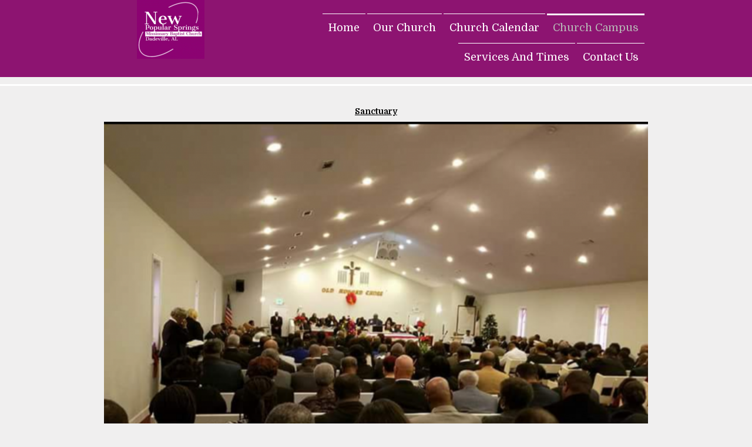

--- FILE ---
content_type: text/html; charset=UTF-8
request_url: http://www.newpopularspringsdadeville.org/sanctuary.shtml
body_size: 4822
content:
<!DOCTYPE html>
<html  lang="en">
<head>
			<script type="text/javascript" src="https://ajax.googleapis.com/ajax/libs/jquery/1.7.1/jquery.min.js"></script>
			<meta http-equiv="Content-Type" content="text/html; charset=UTF-8" />
<meta name="viewport" content="width=device-width, initial-scale=1" />
<meta property="og:image" content="/var/m_a/af/af0/80260/953442-CC_Express_20220208_1921050.8681458170579738-16790.png" />
<meta property="og:title" content="Sanctuary" />
<meta http-equiv="last-modified" content="2026-01-02 20:18:32" />
<meta name="generator" content="Websplanet" />
<meta name="robots" content="index,follow" />
<meta property="og:url" content="http://newpopularspringsdadeville.org/sanctuary" />	<title>Sanctuary - New Popular Springs Missionary Baptist Church</title>	<link href="/var/m_a/af/af0/80260/1017917-favicon.ico" rel="SHORTCUT ICON" type="image/x-icon" />
<link href="/css/widgets/concat_widget.min.css?v=7.2.44627" media="screen" rel="stylesheet" type="text/css" />
<link href="/templates/creator/m_9/90/903/143/css/main.min.css?v=1517236030" media="screen" rel="stylesheet" type="text/css" id="template-grid" />
<link href="/templates/creator/m_9/90/903/143/css/style.min.css?v=1517236030" media="screen" rel="stylesheet" type="text/css" id="template-skin" />
<link href="http://newpopularspringsdadeville.org/sanctuary" rel="canonical" />		

	
            <script>
                jQuery(window).load(function(){
                    if(navigator.userAgent.indexOf('Safari') != -1
                    && navigator.userAgent.indexOf('Chrome') == -1
                    && navigator.userAgent.indexOf('Edge') == -1
                    && $('.editing-mode').length == 0){
                        $('img').each(function(){
                            if($(this).height() == 0){
                                var img = new Image();
                                img.src = $(this).attr('src');
                                var parent = $(this).parent();
                                $(this).detach();
                                parent.append(img);
                            }
                        });
                    }
                });
            </script>
	
	<link type="text/css" href="/css/skeleton.css" rel="stylesheet">
<link href='http://fonts.googleapis.com/css?family=Domine:400,700' rel='stylesheet' type='text/css'>
<script type="text/javascript" src="/templates/creator/m_9/90/903/143/assets/wp-menu.js?v=1517236030"></script>
<script type="text/javascript" src="/templates/creator/m_9/90/903/143/assets/respond.min.js?v=1517236030"></script>
<script type="text/javascript" src="/templates/creator/m_9/90/903/143/assets/slide.js?v=1517236030"></script>

<!--[if lt IE 9]>
<script src="http://html5shim.googlecode.com/svn/trunk/html5.js"></script>
<![endif]-->

<style type="text/css" media="screen">
<!--

-->
</style></head>
<body>
  <!-- Panel -->
  <div id="fixed_mobile_action">
    <div id="toppanel" class="ios5">
        <!-- The tab on top --> 
      <div class="tab">
        <ul class="mobile_action">
          <li class="left">&nbsp;</li>
          <li id="toggle">
            <label id="open" class="open">Contact Us</label>
            <label id="close" style="display: none;" class="close">Close panel</label>     
          </li>
          <li class="right">&nbsp;</li>
        </ul> 
      </div> <!-- / top -->

      <div id="panel">
        <div class="panel-content">
          <div class="icon">
            <a href="tel:2568254265" class="click-phone">Call us now !</a>
          </div>
          <div class="icon">
            <a href="mailto:nps@newpopularspringsdadeville.org" class="click-mail">Send us an email</a>
          </div>
          <div class="icon">
            <a href="https://maps.google.com/maps?q=4853 North Thornton Road Dadeville United States" class="click-map">Find us on the map</a>
          </div>

        </div>
    </div> 


      
    </div> 
  </div>
  <!--panel -->
  <div class="top">
    <div class="sk-container skinAlign">
      <div class="sixteen columns ">
        <div class="logo-container four columns omega" ><a href="/" class="logo"><img src="/var/m_a/af/af0/80260/987765-20230904_175120-c20ad.w250.h100.jpg?1767392035" alt="New Popular Springs Missionary Baptist Church" id="siteMainDynLogo" border="0px" data-test="123" /></a> <script type="application/ld+json">
    				{
				      "@context": "http://schema.org",
				      "@type": "LocalBusiness",
				      "url": "http://newpopularspringsdadeville.org",
				      "logo": "/var/m_a/af/af0/80260/987765-20230904_175120-c20ad.h100.jpg?1767392035",
					  "image": "/var/m_a/af/af0/80260/987765-20230904_175120-c20ad.h100.jpg?1767392035",
					  "name":"$this->_site->SITENAME"
				    }
					</script></div>
        <nav class="nav twelve columns alpha">
          <ul id="nav" class="menu_count_38 wp-menu"><li id="menu_7" class="first  lb_7 menu-item-home"><a href="//newpopularspringsdadeville.org/" target="_self" title="Home" data-pageid="7" data-act="canvas" data-itemid="7" data-cat="0">Home</a> <ul><li id="menu_153420" class="first  lb_7_153420 menu-item-innerpage"><a href="//newpopularspringsdadeville.org/salvation.shtml" target="_self" title="Are You Saved?" data-pageid="153420" data-act="canvas" data-itemid="143673" data-cat="0">Are You Saved?</a> </li><li id="menu_157154" class=" lb_7_157154 menu-item-innerpage"><a href="//newpopularspringsdadeville.org/firsttimevisitors.shtml" target="_self" title="First Time Visitors " data-pageid="157154" data-act="canvas" data-itemid="146977" data-cat="0">First Time Visitors </a> </li><li id="menu_153421" class=" lb_7_153421 menu-item-innerpage"><a href="//newpopularspringsdadeville.org/welcome.shtml" target="_self" title="Your Personal Invite To Worship With Us" data-pageid="153421" data-act="canvas" data-itemid="143674" data-cat="0">Your Personal Invite To Worship With Us</a> </li><li id="menu_153422" class=" lb_7_153422 menu-item-innerpage"><a href="//newpopularspringsdadeville.org/new-members.shtml" target="_self" title="New Members" data-pageid="153422" data-act="canvas" data-itemid="143675" data-cat="0">New Members</a> </li><li id="menu_153468" class=" lb_7_153468 menu-item-innerpage"><a href="//newpopularspringsdadeville.org/covid.shtml" target="_self" title="COVID-19" data-pageid="153468" data-act="canvas" data-itemid="143721" data-cat="0">COVID-19</a> </li><li id="menu_153469" class=" lb_7_153469 menu-item-innerpage"><a href="//newpopularspringsdadeville.org/students.shtml" target="_self" title="Students" data-pageid="153469" data-act="canvas" data-itemid="143722" data-cat="0">Students</a> </li><li id="menu_154172" class=" lb_7_154172 menu-item-innerpage"><a href="//newpopularspringsdadeville.org/prayer.shtml" target="_self" title="Prayer" data-pageid="154172" data-act="canvas" data-itemid="144347" data-cat="0">Prayer</a> </li><li id="menu_153530" class="last lb_7_153530 menu-item-innerpage"><a href="//newpopularspringsdadeville.org/give.shtml" target="_self" title="Give" data-pageid="153530" data-act="canvas" data-itemid="143781" data-cat="0">Give</a> </li></ul></li><li id="menu_153381" class=" lb_153381 menu-item-toppage"><a href="//newpopularspringsdadeville.org/our-mission.shtml" target="_self" title="Our Church" data-pageid="153381" data-act="canvas" data-itemid="143635" data-cat="0">Our Church</a> <ul><li id="menu_153428" class="first  lb_153381_153428 menu-item-innerpage"><a href="//newpopularspringsdadeville.org/our-vision.shtml" target="_self" title="Our Vision" data-pageid="153428" data-act="canvas" data-itemid="143681" data-cat="0">Our Vision</a> </li><li id="menu_156532" class=" lb_153381_156532 menu-item-innerpage"><a href="//newpopularspringsdadeville.org/church-covenant.shtml" target="_self" title="Our Covenant" data-pageid="156532" data-act="canvas" data-itemid="146420" data-cat="0">Our Covenant</a> </li><li id="menu_153427" class=" lb_153381_153427 menu-item-innerpage"><a href="//newpopularspringsdadeville.org/our-beliefs.shtml" target="_self" title="Our Beliefs" data-pageid="153427" data-act="canvas" data-itemid="143680" data-cat="0">Our Beliefs</a> </li><li id="menu_153707" class=" lb_153381_153707 menu-item-innerpage"><a href="//newpopularspringsdadeville.org/our-history.shtml" target="_self" title="Our History" data-pageid="153707" data-act="canvas" data-itemid="143943" data-cat="0">Our History</a> </li><li id="menu_153436" class=" lb_153381_153436 menu-item-innerpage"><a href="//newpopularspringsdadeville.org/our-ministries.shtml" target="_self" title="Our Ministries" data-pageid="153436" data-act="canvas" data-itemid="143689" data-cat="0">Our Ministries</a> </li><li id="menu_153429" class="last lb_153381_153429 menu-item-innerpage"><a href="//newpopularspringsdadeville.org/revrdjacob.shtml" target="_self" title="Our Pastor" data-pageid="153429" data-act="canvas" data-itemid="143682" data-cat="0">Our Pastor</a> </li></ul></li><li id="menu_153382" class=" lb_153382 menu-item-toppage"><a href="//newpopularspringsdadeville.org/church-calendar.shtml" target="_self" title="Church Calendar" data-pageid="153382" data-act="canvas" data-itemid="143636" data-cat="0">Church Calendar</a> <ul><li id="menu_153430" class="first  lb_153382_153430 menu-item-innerpage"><a href="//newpopularspringsdadeville.org/church-bulletin.shtml" target="_self" title="Weekly Church Bulletin" data-pageid="153430" data-act="canvas" data-itemid="143683" data-cat="0">Weekly Church Bulletin</a> </li></ul></li><li id="menu_153383" class="current  lb_153383 menu-item-toppage"><a href="//newpopularspringsdadeville.org/church-campus.shtml" target="_self" title="Church Campus" data-pageid="153383" data-act="canvas" data-itemid="143637" data-cat="0">Church Campus</a> <ul><li id="menu_153431" class="first current  lb_153383_153431 menu-item-innerpage"><a href="//newpopularspringsdadeville.org/sanctuary.shtml" target="_self" title="Sanctuary  " data-pageid="153431" data-act="canvas" data-itemid="143684" data-cat="0">Sanctuary  </a> </li><li id="menu_153433" class=" lb_153383_153433 menu-item-innerpage"><a href="//newpopularspringsdadeville.org/education-building.shtml" target="_self" title="Education Building" data-pageid="153433" data-act="canvas" data-itemid="143686" data-cat="0">Education Building</a> </li><li id="menu_153432" class=" lb_153383_153432 menu-item-innerpage"><a href="//newpopularspringsdadeville.org/the-lindsey-torbert-fellowship-hall.shtml" target="_self" title="The Lindsey Torbert Fellowship Hall" data-pageid="153432" data-act="canvas" data-itemid="143685" data-cat="0">The Lindsey Torbert Fellowship Hall</a> </li><li id="menu_153434" class="last lb_153383_153434 menu-item-innerpage"><a href="//newpopularspringsdadeville.org/lockhart-cemetery.shtml" target="_self" title="Lockhart Cemetery" data-pageid="153434" data-act="canvas" data-itemid="143687" data-cat="0">Lockhart Cemetery</a> </li></ul></li><li id="menu_153438" class=" lb_153438 menu-item-toppage"><a href="//newpopularspringsdadeville.org/live.shtml" target="_self" title="Services And Times" data-pageid="153438" data-act="canvas" data-itemid="143691" data-cat="0">Services And Times</a> <ul><li id="menu_153435" class="first  lb_153438_153435 menu-item-innerpage"><a href="//newpopularspringsdadeville.org/sunday-school.shtml" target="_self" title="Sunday School" data-pageid="153435" data-act="canvas" data-itemid="143688" data-cat="0">Sunday School</a> </li><li id="menu_158820" class=" lb_153438_158820 menu-item-innerpage"><a href="//newpopularspringsdadeville.org/sunday-school-copy-1.shtml" target="_self" title="Watch Us Live* Worship Service" data-pageid="158820" data-act="canvas" data-itemid="148496" data-cat="0">Watch Us Live* Worship Service</a> </li><li id="menu_153437" class="last lb_153438_153437 menu-item-innerpage"><a href="//newpopularspringsdadeville.org/wednesday-bible-study.shtml" target="_self" title="Wednesday Bible Study" data-pageid="153437" data-act="canvas" data-itemid="143690" data-cat="0">Wednesday Bible Study</a> </li></ul></li><li id="menu_153385" class="last lb_153385 menu-item-toppage"><a href="//newpopularspringsdadeville.org/contact-us-1.shtml" target="_self" title="Contact Us" data-pageid="153385" data-act="canvas" data-itemid="143639" data-cat="0">Contact Us</a> <ul><li id="menu_153439" class="first last lb_153385_153439 menu-item-innerpage"><a href="//newpopularspringsdadeville.org/join-our-mailing-list.shtml" target="_self" title="Join Our Mailing List" data-pageid="153439" data-act="canvas" data-itemid="143692" data-cat="0">Join Our Mailing List</a> </li></ul></li></ul> 
        </nav>
      </div>
    </div>
  </div>
  <!-- START HEADER IMAGE -->
  <div id="header-image">
    <div class="headerimage">
      <div id="header-image-wrapper-1"><img src="/var/m_a/af/af0/80260/953442-CC_Express_20220208_1921050.8681458170579738-16790.png" id="siteMainDynHeaderImage1" style="border:0px" /></div>    </div>
    
  </div>
  <!-- END HEADER IMAGE -->
  <div class="sk-container skinAlign">
      <div id="content" class="sixteen columns skinBg">
      <!-- START CONTENT -->
      <div class="content-data"> 
      	<div id="searchResults"></div>        <div id="wp_content_data"><div class="vertical" style="width: 100%;"><div class="widget-wrapper widget-element free-text diy-resizable ">

		<div id="widget-id-1130772" 
		class="widget-body " style="">
		<div class="freetextarea">	
	<div style="text-align: center;"><u><strong>Sanctuary</strong></u></div></div>
<div class="clear"></div>	</div>
</div>


<div class="widget-wrapper widget-element free-image diy-resizable ">

		<div id="widget-id-1129912" 
		class="widget-body " style="">
		<div class="freetext-image  modify-size" style=" width:100%; margin:auto; text-align:center; justify-content:center;">
    <div class="image_wrapper diy-icss-target" style=";">    
                <div class="diy-fi-container diy-fi-effect-0">
                    <img id="950605" 
                         style="width:100%" 
                         src="/var/m_a/af/af0/80260/950605-Screenshot_2018-10-05-18-24-47-e4da3.w1024.png" 
                         alt="image-placeholder.png"
                         class="image lazy"
                         />
                        </div>
                    </div>
    </div>
<div class="clear"></div>

	</div>
</div>


<div class="widget-wrapper widget-element free-text diy-resizable ">

		<div id="widget-id-1129913" 
		class="widget-body " style="">
		<div class="freetextarea">	
	<div><div>By the combined efforts of our membership, our current sanctuary was completed in 2008 and stands as our central gathering place of worship to the Lord. It is comfortable in size yet full of the spirit. Our sanctuary is dedicated to the worship of God and is connected to joyful memories of weddings, dedications,&nbsp;homegoings and celebrations.</div><div><br></div><div>The Church sanctuary is available for rental given the date and time does not conflict with scheduled church activities.</div><div><br></div><div>For rental information contact the Church Office at: 256-825-4265 or <span style="color:#0000ff;">nps@newpopularspringsdadeville.org</span><br><br></div></div></div>
<div class="clear"></div>	</div>
</div>


</div></div>      </div>  
      <!-- END CONTENT -->
    </div>
  </div>
    <div class="footer">
      <div class="sk-container skinAlign">
        <div class="mirrormenu"><ul id="mirror-menu-module"><li id="mirror_menu_td_7" class="mirror_menu"><a href="http://newpopularspringsdadeville.org/" target="_self" title="Home" data-pageid="7" data-act="canvas" data-itemid="7" data-cat="0">Home</a></li><li id="mirror_menu_td_153381" class="mirror_menu"><a href="http://newpopularspringsdadeville.org/our-mission.shtml" target="_self" title="Our Church" data-pageid="153381" data-act="canvas" data-itemid="143635" data-cat="0">Our Church</a></li><li id="mirror_menu_td_153382" class="mirror_menu"><a href="http://newpopularspringsdadeville.org/church-calendar.shtml" target="_self" title="Church Calendar" data-pageid="153382" data-act="canvas" data-itemid="143636" data-cat="0">Church Calendar</a></li><li id="mirror_menu_td_153383" class="mirror_menu"><a href="http://newpopularspringsdadeville.org/church-campus.shtml" target="_self" title="Church Campus" data-pageid="153383" data-act="canvas" data-itemid="143637" data-cat="0">Church Campus</a></li><li id="mirror_menu_td_153438" class="mirror_menu"><a href="http://newpopularspringsdadeville.org/live.shtml" target="_self" title="Services And Times" data-pageid="153438" data-act="canvas" data-itemid="143691" data-cat="0">Services And Times</a></li><li id="mirror_menu_td_153385" class="mirror_menu"><a href="http://newpopularspringsdadeville.org/contact-us-1.shtml" target="_self" title="Contact Us" data-pageid="153385" data-act="canvas" data-itemid="143639" data-cat="0">Contact Us</a></li></ul></div>
        <div class="footer-text"><div id="footerContent"><div> </div>

<div><strong><u>Quick Links</u></strong></div>

<div> </div>

<div><a href="mailto:nps@newpopularspringsdadeville.org">Email Us</a></div>

<div> </div>

<div><a href="https://www.facebook.com/newpopularspringsdadeville">Facebook</a></div>

<div> </div>

<div><a href="https://www.youtube.com/playlist?list=PLhEfVBQvfl6tIKeCPD7U11OsiHcptfLfe">Youtube</a></div>

<div> </div>

<div><a href="https://goo.gl/maps/bUXsJBkXZXfZXAXV7">Directions</a></div>

<div> </div>

<div> </div>

<div> </div>

<div> </div>

<div> </div>

<div><em>Copyright © 2026 </em>New Popular Springs Dadeville</div>

<div>ALL RIGHTS RESERVED</div>
</div>
<div id="mySocialList" class="addthis_toolbox addthis_32x32_style addthis_default_style"></div>

        
	<script type="application/ld+json">
	{
	  "@context": "http://schema.org",
	  "@type": "LocalBusiness",
	  "url": "http://newpopularspringsdadeville.org",
		 "sameAs" : [
		 	  ]
	}
</script>


</div>
        <div class="languages">
                  </div>
        <div class="clearfix"></div>
     </div>
  </div>

			            
<script type="application/ld+json">
{
	"@context": "http://schema.org",
	"@type": "LocalBusiness",
	"url": "http://newpopularspringsdadeville.org",
	"name": "New Popular Springs Missionary Baptist Church",
	"email": "nps@newpopularspringsdadeville.org",
	"address": {
	    "@type": "PostalAddress",
	    "addressLocality": "Dadeville",
	    "addressRegion": "Alabama",
	    "addressCountry":"United States",
	    "postalCode":"36853",
	    "streetAddress": "4853 North Thornton Road"
	                },
	"telephone": "2568254265",
	"fax": "",
	"image": "/var/m_a/af/af0/80260/987765-20230904_175120-c20ad.h100.jpg?1767392035"
}
</script>

	
<script type="text/javascript">
    //<!--
    var sid = 80260;    //-->
</script>
<script type="text/javascript" src="/js/bundles/front_bundle.min.js?v=7.2.44627"></script><script type="text/javascript">
    //<!--
    jQuery(function($) {socialEntries = {"facebook":"","twitter":"","linkedin":"","linkedincompany":"","googleplus":""};
socialEntriesTitle = {"facebook":" Follow on Facebook","twitter":"Follow on Twitter","linkedin":"Follow on LinkedIn","linkedincompany":"Follow on LinkedIn","googleplus":"Follow on Google Plus"};
$.each(socialEntries, function(key, value) {
      buildSocialEntry(key, value, socialEntriesTitle[key]);
});
getDependecies();
});    //-->
</script>
<script type="text/javascript">
    //<!--
       

    //-->
</script>
</body>
</html>

--- FILE ---
content_type: text/css
request_url: http://www.newpopularspringsdadeville.org/templates/creator/m_9/90/903/143/css/main.min.css?v=1517236030
body_size: 1797
content:
.logo{text-decoration:none}.buttons{border-width:1px;padding:6px 24px}.buttons:active{position:relative;top:1px;box-shadow:none}.widget-wrapper{margin:7px}.image_wrapper.free-image-left{margin-right:5px}.image_wrapper.free-image-right{margin-left:5px}.widget-body .freetextarea ul{list-style:disc outside none !important;padding-left:2em !important;margin:.5em !important}.widget-body .freetextarea ul ul,.widget-body .freetextarea ol ul{list-style:circle outside none !important}.widget-body .freetextarea ul ul ul,.widget-body .freetextarea ul ol ul,.widget-body .freetextarea ol ul ul,.widget-body .freetextarea ol ol ul{list-style:square outside none !important}.widget-body .freetextarea ol{list-style:decimal outside none !important;padding-left:2em !important;margin:.5em !important}.widget-body .freetextarea ol ol,.widget-body .freetextarea ul ol{list-style:lower-latin outside none !important}.widget-body .freetextarea ol ol ol,.widget-body .freetextarea ol ul ol,.widget-body .freetextarea ul ol ol,.widget-body .freetextarea ul ul ol{list-style:lower-roman outside none !important}.widget-body .freetextarea ul li,.widget-body .freetextarea ul ul li,.widget-body .freetextarea ol ul li,.widget-body .freetextarea ul ol ul li,.widget-body .freetextarea ol ul ul li,.widget-body .freetextarea ol ol ul li,.widget-body .freetextarea ul ul ul li,.widget-body .freetextarea ol li,.widget-body .freetextarea ol ol li,.widget-body .freetextarea ul ol li,.widget-body .freetextarea ol ol ol li,.widget-body .freetextarea ol ul ol li,.widget-body .freetextarea ul ol ol li,.widget-body .freetextarea ul ul ol li{list-style:inherit !important;margin:0 !important}.widget-body .freetextarea font[size="1"]{font-size:xx-small}.widget-body .freetextarea font[size="2"]{font-size:x-small}.widget-body .freetextarea font[size="3"]{font-size:small}.widget-body .freetextarea font[size="4"]{font-size:medium}.widget-body .freetextarea font[size="5"]{font-size:large}.widget-body .freetextarea font[size="6"]{font-size:x-large}.widget-body .freetextarea font[size="7"]{font-size:xx-large}#jobs-module{margin-left:30px;width:auto !important}.widget-popup{overflow:hidden;top:0;left:0;position:absolute;width:100%;z-index:1000}.widget-popup-control-bar{overflow:hidden;position:fixed;top:0;left:0;width:100%;height:50px}.widget-popup-content{display:inherit;overflow:hidden;position:absolute;top:50px;left:0;width:100%;height:420px;display:inherit}.widget-popup-control-bar #close_map{text-align:center;font-weight:bold;font-size:1em;line-height:50px}.widget-button{width:100%;height:30px;text-align:center;padding-top:10px;z-index:1001}div.widget-button:hover{cursor:pointer}@media only screen and (min-width:480px) and (max-width:767px){.widget-popup{height:300px}}@media only screen and (max-width:767px){.widget-popup{height:480px}}#fixed_mobile_action{display:none}.tab{height:42px;position:relative;top:0;z-index:99999}.tab ul.mobile_action{display:block;clear:right;height:42px;width:203px;font-weight:bold;line-height:42px;margin:0 auto;color:white;font-size:80%;text-align:center}.tab ul.mobile_action li.left{height:42px;width:30px;padding:0;margin:0;display:block;float:left}.tab ul.mobile_action li.right{height:42px;width:30px;padding:0;margin:0;display:block;float:left}.tab ul.mobile_action li{text-align:left;padding:0 6px;display:block;float:left;height:42px;margin-bottom:0}.tab label.open,.tab label.close{height:20px;line-height:20px !important;padding-left:30px !important;cursor:pointer;display:block;width:100px;position:relative;top:11px}#toppanel{width:100%;z-index:99999;text-align:center;margin-left:auto;margin-right:auto}.ios4{position:absolute;bottom:0}.ios5{position:fixed;bottom:0}#panel{width:100%;height:220px;overflow:hidden;position:relative;z-index:99995;display:none}#panel p{margin:5px 0;padding:0}#panel a{text-decoration:none}#panel .panel-content{text-align:left;font-size:.85em}.icon{margin:20px auto;width:250px;font-size:1.5em;height:50px;font-weight:bold}.icon a{display:block;padding-left:55px;line-height:50px}@media only screen and (max-width:767px){#fixed_mobile_action{display:block}#panel{width:100%;height:150px}.icon{float:left;font-size:1.5em;font-weight:bold;height:50px;margin:20px 0 0 20px;width:auto}body{padding-bottom:40px !important}}@media only screen and (max-width:479px){#panel{width:100%;height:220px}}.logo-container,.nav,#content,.footer{font-family:'Domine',serif}.mirrormenu li:last-child{border-right:0}.logo-container{font-size:3em;text-align:center;line-height:normal;min-height:2em;height:auto !important;height:2em;font-weight:700}#content,.footer{clear:both}.headerimage{max-height:300px;overflow:hidden;margin-bottom:20px}.headerimage img{width:100%}.footer{padding:20px 0}.footer li{float:left;margin:0}.footer-text{clear:both;margin:0 15px 15px}.credit{display:block}.mirrormenu{float:right}.mirrormenu li{display:inline-block;list-style:none outside none;margin-bottom:0;position:relative;text-align:center}.mirrormenu a{display:block;font-size:.8em;line-height:1em;padding:3px;text-decoration:none}.nav{text-align:right;margin-top:15px}@media only screen and (max-width:767px){.footer{margin-bottom:50px}.nav{text-align:center}}@media only screen and (max-width:480px){.mirrormenu{display:none}.footer{margin-bottom:50px}}.wp-menu a{display:block;line-height:2.4em;text-decoration:none;padding:0 10px;margin:0;font-size:1.3em}.rtl{direction:rtl}@media only screen and (min-width:480px){.nav .before{display:none}ul#nav{width:100%;margin:0}.wp-menu ul{display:none;z-index:100}.wp-menu{display:block !important;position:relative;padding:8px 0}.wp-menu li{list-style:none;display:inline-block;position:relative;text-align:center;margin-bottom:0;border-bottom:4px solid transparent}.wp-menu ul{position:absolute;width:14em;z-index:100;margin:0;top:50px}.wp-menu ul li{display:block;text-align:left;line-height:2.5em}.wp-menu li:hover>ul{display:block !important}.wp-menu li li:hover ul{left:15em;top:0}.wp-menu .wp-sub{float:right;display:block}.wp-menu.rtl ul li{text-align:right}.wp-menu.rtl li li:hover>ul{right:10em;top:0}.wp-menu.rtl li.parent>a:after,.wp-menu.rtl li.parent2>a:after{float:left}.wp-menu li li:before,.wp-menu li li:hover:before{display:none}}@media only screen and (min-width:480px) and (max-width:767px){.wp-menu li.parent>a:after,.wp-menu.rtl li.parent>a:after{display:inline-block}}@media only screen and (max-width:479px){.nav .before{display:block;height:40px;text-align:center;line-height:40px;cursor:pointer;text-transform:uppercase}.nav ul{display:none;width:100%;margin:0;padding:0}.nav .wp-menu{margin-bottom:12px}.wp-menu li{display:block;text-align:left;margin-bottom:0}.wp-menu a{line-height:4em;font-size:1em}.wp-menu span.wp-sub{display:block;font-weight:bold;float:right;width:60px;line-height:4em;text-align:center;cursor:pointer}.wp-menu .wp-sub:before{content:"+";display:block;text-align:center}.isOpen>span.wp-sub:before{content:"-";display:block;text-align:center}.wp-menu li li a:before{content:"↳ ";display:inline-block;font-size:1.4em;line-height:1em;margin-right:5px}.wp-menu li li a{padding:0 20px}.wp-menu li li li a{padding:0 30px}.wp-menu.rtl li{text-align:right}.parent>a{width:73%}.parent2>a{width:66%}.wp-menu.rtl li.parent:before,.wp-menu.rtl li.isOpen:before,.wp-menu.rtl li.isChildOpen:before,.wp-menu.rtl li.parent2:before{display:block;float:left;width:60px;line-height:4em;text-align:center;cursor:pointer}.wp-menu.rtl li li a:before{content:"   ↲  "}.wp-menu.rtl span.wp-sub{float:left}.wp-menu li:before,.wp-menu li:hover:before{display:none}}

--- FILE ---
content_type: text/css
request_url: http://www.newpopularspringsdadeville.org/templates/creator/m_9/90/903/143/css/style.min.css?v=1517236030
body_size: 864
content:
.logo{color:#fff}a.logo,a.logo:visited{color:#fff}a.logo:hover{color:#b7b6b6}.tab{background:url(../assets/tab_b_bottom.png) repeat-x 0 0}.tab ul.mobile_action li.left{background:url(../assets/tab_l_bottom.png) no-repeat left 0}.tab ul.mobile_action li.right{background:url(../assets/tab_r_bottom.png) no-repeat left 0}.tab ul.mobile_action li{background:url(../assets/tab_m_bottom.png) repeat-x 0 0}.tab ul.mobile_action li label{color:#fff}.tab ul.mobile_action li label:hover{color:white}.tab label.open{background:url(../assets/bt_open.png) no-repeat left 0}.tab label.close{background:url(../assets/bt_close.png) no-repeat left 0}.tab label:hover.open{background:url(../assets/bt_open.png) no-repeat left -19px}.tab label:hover.close{background:url(../assets/bt_close.png) no-repeat left -19px}#panel{color:#999;background:#272727}#panel a{color:#fff}#panel a:hover{color:#8d1471}.icon{color:#fff}.icon .click-phone{background:url(../assets/call-icon.png) no-repeat 0 0}.icon .click-mail{background:url(../assets/mail_icon.png) no-repeat 0 0}.icon .click-map{background:url(../assets/google_maps_icon.png) no-repeat 0 0}.widget-button,.widget-popup-control-bar{background:#8d1471;color:#fff}.widget-button:hover,.widget-popup-control-bar:hover{background:#fff;color:#8d1471}a{color:#8d1471}a:hover{color:#231f20}body{background:#f0efef}.top{background:#8d1471}.footer a{color:#fff}.buttons{background:#8d1471;-moz-border-radius:6px;-webkit-border-radius:6px;border-radius:6px;display:inline-block;color:#fff;font-family:arial;font-size:15px;font-weight:bold;padding:6px 24px;text-decoration:none;cursor:pointer}.recaptchatable #recaptcha_response_field{height:20px;background-color:#fff !important}.contactUsFront textarea,.contactUsFront input[type="text"]{width:90% !important;color:#000}.headerimage img{border-bottom:3px solid #231f20}.footer{background:#8d1471;color:#fff}.mirrormenu li{border-top:1px solid #fff;margin:0 5px}.mirrormenu li a{color:#fff;padding:10px;border-top:1px solid transparent}.mirrormenu li a:hover{color:#b7b6b6;border-top:1px solid #fff}.wp-menu li:before{display:none}@media only screen and (min-width:480px){.wp-menu a:hover,.wp-menu li.current a,.wp-menu li.current li a:hover{color:#b7b6b6;border-top:2px solid #fff}.wp-menu li.current li a{color:#fff}.wp-menu li{margin-right:3px;border-top:1px solid #fff}.wp-menu li li{border-top:0}.wp-menu a{color:#fff;border-top:2px solid transparent;background:#8d1471}}@media only screen and (max-width:479px){.nav .before{color:#fff;background:#8d1471}.nav .before:hover{color:#b7b6b6}.wp-menu a{border-bottom:1px solid #fff;color:#fff}.wp-menu span.wp-sub{background:#bb163f;color:#fff;border-bottom:#fff 1px solid}.wp-menu li li a{background:#bb163f}.wp-menu li li li a{background:#9f1134}.wp-menu a:hover{color:#b7b6b6}}